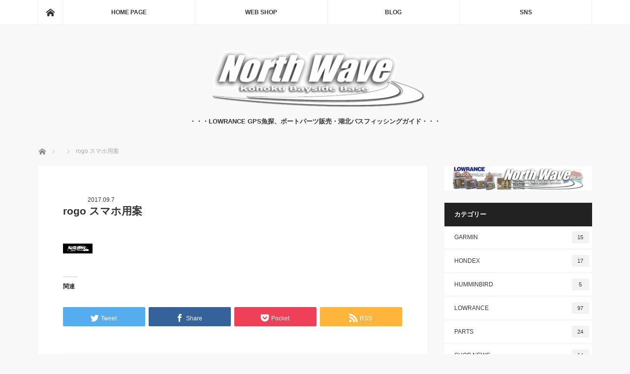

--- FILE ---
content_type: text/html; charset=UTF-8
request_url: https://north-wave.net/rogo-%E3%82%B9%E3%83%9E%E3%83%9B%E7%94%A8%E6%A1%88/
body_size: 77216
content:
<!DOCTYPE html>
<html class="pc" lang="ja">
<head prefix="og: http://ogp.me/ns# fb: http://ogp.me/ns/fb#">
<meta charset="UTF-8">
<!--[if IE]><meta http-equiv="X-UA-Compatible" content="IE=edge"><![endif]-->
<meta name="viewport" content="width=device-width">
<title>rogo スマホ用案 | North Wave -kohoku bayside base-</title>
<meta name="description" content="...">
<meta property="og:type" content="article" />
<meta property="og:url" content="https://north-wave.net/rogo-%E3%82%B9%E3%83%9E%E3%83%9B%E7%94%A8%E6%A1%88/">
<meta property="og:title" content="rogo スマホ用案" />
<meta property="og:description" content="..." />
<meta property="og:site_name" content="North Wave -kohoku bayside base-" />
<meta property="og:image" content='https://i2.wp.com/north-wave.net/wp/wp-content/uploads/2017/08/cropped-17155835_1359610147437891_6474296333123730052_n.jpg?fit=1200%2C583&amp;ssl=1'>
<meta property="og:image:secure_url" content="https://i2.wp.com/north-wave.net/wp/wp-content/uploads/2017/08/cropped-17155835_1359610147437891_6474296333123730052_n.jpg?fit=1200%2C583&amp;ssl=1" /> 
<meta property="og:image:width" content="1200" /> 
<meta property="og:image:height" content="583" />
<meta property="fb:admins" content="267056583359925" />
<meta name="twitter:card" content="summary" />
<meta name="twitter:site" content="@kohoku_k" />
<meta name="twitter:creator" content="@kohoku_k" />
<meta name="twitter:title" content="rogo スマホ用案" />
<meta name="twitter:description" content="..." />
<meta name="twitter:image:src" content='https://north-wave.net/wp/wp-content/uploads/2017/08/cropped-17155835_1359610147437891_6474296333123730052_n.jpg' />
<link rel="pingback" href="https://north-wave.net/wp/xmlrpc.php">
<link rel='dns-prefetch' href='//code.typesquare.com' />
<link rel='dns-prefetch' href='//s0.wp.com' />
<link rel='dns-prefetch' href='//secure.gravatar.com' />
<link rel='dns-prefetch' href='//maxcdn.bootstrapcdn.com' />
<link rel='dns-prefetch' href='//s.w.org' />
<link rel="alternate" type="application/rss+xml" title="North Wave -kohoku bayside base- &raquo; フィード" href="https://north-wave.net/feed/" />
<link rel="alternate" type="application/rss+xml" title="North Wave -kohoku bayside base- &raquo; コメントフィード" href="https://north-wave.net/comments/feed/" />
<link rel='stylesheet' id='style-css'  href='https://north-wave.net/wp/wp-content/themes/mag_tcd036/style.css?ver=2.2.2' type='text/css' media='screen' />
<link rel='stylesheet' id='sbi_styles-css'  href='https://north-wave.net/wp/wp-content/plugins/instagram-feed/css/sbi-styles.min.css?ver=6.2.6' type='text/css' media='all' />
<link rel='stylesheet' id='wp-block-library-css'  href='https://north-wave.net/wp/wp-includes/css/dist/block-library/style.min.css?ver=5.6.16' type='text/css' media='all' />
<link rel='stylesheet' id='ctf_styles-css'  href='https://north-wave.net/wp/wp-content/plugins/custom-twitter-feeds/css/ctf-styles.min.css?ver=2.2.1' type='text/css' media='all' />
<link rel='stylesheet' id='cff-css'  href='https://north-wave.net/wp/wp-content/plugins/custom-facebook-feed/assets/css/cff-style.min.css?ver=4.2' type='text/css' media='all' />
<link rel='stylesheet' id='sb-font-awesome-css'  href='https://maxcdn.bootstrapcdn.com/font-awesome/4.7.0/css/font-awesome.min.css?ver=5.6.16' type='text/css' media='all' />
<!-- Inline jetpack_facebook_likebox -->
<style id='jetpack_facebook_likebox-inline-css' type='text/css'>
.widget_facebook_likebox {
	overflow: hidden;
}

</style>
<link rel='stylesheet' id='jetpack_css-css'  href='https://north-wave.net/wp/wp-content/plugins/jetpack/css/jetpack.css?ver=7.2.5' type='text/css' media='all' />
<script type='text/javascript' src='https://north-wave.net/wp/wp-includes/js/jquery/jquery.min.js?ver=3.5.1' id='jquery-core-js'></script>
<script type='text/javascript' src='https://north-wave.net/wp/wp-includes/js/jquery/jquery-migrate.min.js?ver=3.3.2' id='jquery-migrate-js'></script>
<script type='text/javascript' id='jetpack_related-posts-js-extra'>
/* <![CDATA[ */
var related_posts_js_options = {"post_heading":"h4"};
/* ]]> */
</script>
<script type='text/javascript' src='https://north-wave.net/wp/wp-content/plugins/jetpack/_inc/build/related-posts/related-posts.min.js?ver=20190204' id='jetpack_related-posts-js'></script>
<script type='text/javascript' src='//code.typesquare.com/static/ZDbTe4IzCko%253D/ts106f.js?ver=1.0.3' id='typesquare_std-js'></script>
<link rel="https://api.w.org/" href="https://north-wave.net/wp-json/" /><link rel="alternate" type="application/json" href="https://north-wave.net/wp-json/wp/v2/media/231" /><link rel='shortlink' href='https://wp.me/a981zj-3J' />
<link rel="alternate" type="application/json+oembed" href="https://north-wave.net/wp-json/oembed/1.0/embed?url=https%3A%2F%2Fnorth-wave.net%2Frogo-%25e3%2582%25b9%25e3%2583%259e%25e3%2583%259b%25e7%2594%25a8%25e6%25a1%2588%2F" />
<link rel="alternate" type="text/xml+oembed" href="https://north-wave.net/wp-json/oembed/1.0/embed?url=https%3A%2F%2Fnorth-wave.net%2Frogo-%25e3%2582%25b9%25e3%2583%259e%25e3%2583%259b%25e7%2594%25a8%25e6%25a1%2588%2F&#038;format=xml" />

<link rel='dns-prefetch' href='//v0.wordpress.com'/>
<link rel='dns-prefetch' href='//i0.wp.com'/>
<link rel='dns-prefetch' href='//i1.wp.com'/>
<link rel='dns-prefetch' href='//i2.wp.com'/>
<link rel='dns-prefetch' href='//widgets.wp.com'/>
<link rel='dns-prefetch' href='//s0.wp.com'/>
<link rel='dns-prefetch' href='//0.gravatar.com'/>
<link rel='dns-prefetch' href='//1.gravatar.com'/>
<link rel='dns-prefetch' href='//2.gravatar.com'/>
<style type='text/css'>img#wpstats{display:none}</style>
<script src="https://north-wave.net/wp/wp-content/themes/mag_tcd036/js/jquery.easing.js?ver=2.2.2"></script>
<script src="https://north-wave.net/wp/wp-content/themes/mag_tcd036/js/jscript.js?ver=2.2.2"></script>
<script src="https://north-wave.net/wp/wp-content/themes/mag_tcd036/js/comment.js?ver=2.2.2"></script>
<script src="https://north-wave.net/wp/wp-content/themes/mag_tcd036/js/header_fix.js?ver=2.2.2"></script>

<link rel="stylesheet" media="screen and (max-width:770px)" href="https://north-wave.net/wp/wp-content/themes/mag_tcd036/responsive.css?ver=2.2.2">
<link rel="stylesheet" media="screen and (max-width:770px)" href="https://north-wave.net/wp/wp-content/themes/mag_tcd036/footer-bar.css?ver=2.2.2">

<link rel="stylesheet" href="https://north-wave.net/wp/wp-content/themes/mag_tcd036/japanese.css?ver=2.2.2">

<!--[if lt IE 9]>
<script src="https://north-wave.net/wp/wp-content/themes/mag_tcd036/js/html5.js?ver=2.2.2"></script>
<![endif]-->

<style type="text/css">



.side_headline, #copyright, .page_navi span.current, .archive_headline, #pickup_post .headline, #related_post .headline, #comment_headline, .post_list .category a, #footer_post_list .category a, .mobile .footer_headline, #page_title
 { background-color:#222222; }

a:hover, #comment_header ul li a:hover, .post_content a
 { color:#1575D4; }
.post_content .q_button { color:#fff; }
.pc #global_menu > ul > li a:hover, .pc #global_menu > ul > li.active > a, .pc #global_menu ul ul a, #return_top a:hover, .next_page_link a:hover, .page_navi a:hover, .collapse_category_list li a:hover .count,
  #wp-calendar td a:hover, #wp-calendar #prev a:hover, #wp-calendar #next a:hover, .widget_search #search-btn input:hover, .widget_search #searchsubmit:hover, .side_widget.google_search #searchsubmit:hover,
   #submit_comment:hover, #comment_header ul li a:hover, #comment_header ul li.comment_switch_active a, #comment_header #comment_closed p, #post_pagination a:hover, #post_pagination p, a.menu_button:hover
    { background-color:#1575D4; }

.pc #global_menu_wrap .home_menu:hover { background:#1575D4 url(https://north-wave.net/wp/wp-content/themes/mag_tcd036/img/header/home.png) no-repeat center; }
.pc #global_menu > ul > li a:hover, .pc #global_menu > ul > li.active > a { border-color:#1575D4; }

.mobile #global_menu li a:hover, .mobile #global_menu_wrap .home_menu:hover { background-color:#1575D4 !important; }

#comment_textarea textarea:focus, #guest_info input:focus, #comment_header ul li a:hover, #comment_header ul li.comment_switch_active a, #comment_header #comment_closed p
 { border-color:#1575D4; }

#comment_header ul li.comment_switch_active a:after, #comment_header #comment_closed p:after
 { border-color:#1575D4 transparent transparent transparent; }

.pc #global_menu ul ul a:hover
 { background-color:#0F3BA3; }

.user_sns li a:hover
 { background-color:#1575D4; border-color:#1575D4; }

.collapse_category_list li a:before
 { border-color: transparent transparent transparent #1575D4; }

#previous_next_post .prev_post:hover, #previous_next_post .next_post:hover
 { background-color:#1575D4 !important; }

#footer_post_list .title { color:#FFFFFF; background:rgba(0,0,0,0.4); }

#post_title { font-size:21px; }
.post_content { font-size:14px; }


</style>


<style type="text/css"></style>
<!-- Jetpack Open Graph Tags -->
<meta property="og:type" content="article" />
<meta property="og:title" content="rogo スマホ用案" />
<meta property="og:url" content="https://north-wave.net/rogo-%e3%82%b9%e3%83%9e%e3%83%9b%e7%94%a8%e6%a1%88/" />
<meta property="og:description" content="詳しくは投稿をご覧ください。" />
<meta property="article:published_time" content="2017-09-06T15:11:34+00:00" />
<meta property="article:modified_time" content="2017-09-06T15:11:34+00:00" />
<meta property="og:site_name" content="North Wave -kohoku bayside base-" />
<meta property="og:image" content="https://north-wave.net/wp/wp-content/uploads/2017/09/rogo-スマホ用案.jpg" />
<meta property="og:locale" content="ja_JP" />
<meta name="twitter:text:title" content="rogo スマホ用案" />
<meta name="twitter:image" content="https://i0.wp.com/north-wave.net/wp/wp-content/uploads/2017/08/cropped-404765_268836196515297_1347102604_n.png?fit=240%2C240&amp;ssl=1" />
<meta name="twitter:card" content="summary" />
<meta name="twitter:description" content="詳しくは投稿をご覧ください。" />

<!-- End Jetpack Open Graph Tags -->
<link rel="icon" href="https://i0.wp.com/north-wave.net/wp/wp-content/uploads/2017/08/cropped-404765_268836196515297_1347102604_n.png?fit=32%2C32&#038;ssl=1" sizes="32x32" />
<link rel="icon" href="https://i0.wp.com/north-wave.net/wp/wp-content/uploads/2017/08/cropped-404765_268836196515297_1347102604_n.png?fit=192%2C192&#038;ssl=1" sizes="192x192" />
<link rel="apple-touch-icon" href="https://i0.wp.com/north-wave.net/wp/wp-content/uploads/2017/08/cropped-404765_268836196515297_1347102604_n.png?fit=180%2C180&#038;ssl=1" />
<meta name="msapplication-TileImage" content="https://i0.wp.com/north-wave.net/wp/wp-content/uploads/2017/08/cropped-404765_268836196515297_1347102604_n.png?fit=270%2C270&#038;ssl=1" />
</head>
<body class="attachment attachment-template-default single single-attachment postid-231 attachmentid-231 attachment-jpeg">

 <!-- global menu -->
  <div id="global_menu_wrap">
  <div id="global_menu" class="clearfix">
   <a class="home_menu" href="https://north-wave.net/"><span>ホーム</span></a>
   <ul id="menu-mag%e3%83%98%e3%83%83%e3%83%80" class="menu"><li id="menu-item-234" class="menu-item menu-item-type-post_type menu-item-object-page menu-item-home menu-item-has-children menu-item-234"><a href="https://north-wave.net/">HOME PAGE</a>
<ul class="sub-menu">
	<li id="menu-item-1537" class="menu-item menu-item-type-custom menu-item-object-custom menu-item-home menu-item-1537"><a href="http://north-wave.net">WELCOME</a></li>
	<li id="menu-item-3050" class="menu-item menu-item-type-custom menu-item-object-custom menu-item-3050"><a href="http://gyotan.net/">魚探エレキマニュアル動画インデックス</a></li>
	<li id="menu-item-3082" class="menu-item menu-item-type-post_type menu-item-object-page menu-item-3082"><a href="https://north-wave.net/rentalservice/">Rental Service</a></li>
	<li id="menu-item-237" class="menu-item menu-item-type-post_type menu-item-object-page menu-item-has-children menu-item-237"><a href="https://north-wave.net/kohokuguide/">Guide Service</a>
	<ul class="sub-menu">
		<li id="menu-item-618" class="menu-item menu-item-type-custom menu-item-object-custom menu-item-618"><a href="http://north-wave.net/kohokuguide/#bass">湖北バスフィッシングガイド</a></li>
		<li id="menu-item-623" class="menu-item menu-item-type-custom menu-item-object-custom menu-item-623"><a href="http://north-wave.net/kohokuguide/#gps">LOWRANCEレクチャーガイド</a></li>
	</ul>
</li>
	<li id="menu-item-235" class="menu-item menu-item-type-post_type menu-item-object-page menu-item-235"><a href="https://north-wave.net/access/">アクセス</a></li>
	<li id="menu-item-252" class="menu-item menu-item-type-post_type menu-item-object-page menu-item-252"><a href="https://north-wave.net/%e3%81%8a%e5%95%8f%e3%81%84%e5%90%88%e3%82%8f%e3%81%9b/">お問い合わせ</a></li>
	<li id="menu-item-254" class="menu-item menu-item-type-custom menu-item-object-custom menu-item-254"><a href="http://www.north-wave.jp">旧ホームページ</a></li>
</ul>
</li>
<li id="menu-item-238" class="menu-item menu-item-type-custom menu-item-object-custom menu-item-238"><a href="http://lowrance.north-wave.jp/">WEB SHOP</a></li>
<li id="menu-item-239" class="menu-item menu-item-type-post_type menu-item-object-page current_page_parent menu-item-has-children menu-item-239"><a href="https://north-wave.net/blog/">BLOG</a>
<ul class="sub-menu">
	<li id="menu-item-432" class="menu-item menu-item-type-taxonomy menu-item-object-category menu-item-432"><a href="https://north-wave.net/category/shop-news/">SHOP NEWS</a></li>
	<li id="menu-item-240" class="menu-item menu-item-type-taxonomy menu-item-object-category menu-item-has-children menu-item-240"><a href="https://north-wave.net/category/lowrance/">LOWRANCE</a>
	<ul class="sub-menu">
		<li id="menu-item-2833" class="menu-item menu-item-type-taxonomy menu-item-object-category menu-item-2833"><a href="https://north-wave.net/category/lowrance/ghost/">GHOST</a></li>
		<li id="menu-item-241" class="menu-item menu-item-type-taxonomy menu-item-object-category menu-item-241"><a href="https://north-wave.net/category/lowrance/hds/">HDS</a></li>
		<li id="menu-item-242" class="menu-item menu-item-type-taxonomy menu-item-object-category menu-item-242"><a href="https://north-wave.net/category/lowrance/elite-ti/">Elite-Ti</a></li>
		<li id="menu-item-1533" class="menu-item menu-item-type-taxonomy menu-item-object-category menu-item-1533"><a href="https://north-wave.net/category/lowrance/hook2/">HOOK2</a></li>
	</ul>
</li>
	<li id="menu-item-1852" class="menu-item menu-item-type-taxonomy menu-item-object-category menu-item-1852"><a href="https://north-wave.net/category/garmin/">GARMIN</a></li>
	<li id="menu-item-1539" class="menu-item menu-item-type-taxonomy menu-item-object-category menu-item-1539"><a href="https://north-wave.net/category/hondex/">HONDEX</a></li>
	<li id="menu-item-2834" class="menu-item menu-item-type-taxonomy menu-item-object-category menu-item-has-children menu-item-2834"><a href="https://north-wave.net/category/boatparts/">PARTS</a>
	<ul class="sub-menu">
		<li id="menu-item-429" class="menu-item menu-item-type-taxonomy menu-item-object-category menu-item-429"><a href="https://north-wave.net/category/boatparts/minnkota/">MINNKOTA</a></li>
		<li id="menu-item-1534" class="menu-item menu-item-type-taxonomy menu-item-object-category menu-item-1534"><a href="https://north-wave.net/category/boatparts/motor-guide/">MOTOR GUIDE</a></li>
		<li id="menu-item-2835" class="menu-item menu-item-type-taxonomy menu-item-object-category menu-item-has-children menu-item-2835"><a href="https://north-wave.net/category/boatparts/battery/">BATTERY</a>
		<ul class="sub-menu">
			<li id="menu-item-2836" class="menu-item menu-item-type-taxonomy menu-item-object-category menu-item-2836"><a href="https://north-wave.net/category/boatparts/battery/lithib/">Lithi-B</a></li>
			<li id="menu-item-430" class="menu-item menu-item-type-taxonomy menu-item-object-category menu-item-430"><a href="https://north-wave.net/category/boatparts/battery/optima/">OPTIMA</a></li>
		</ul>
</li>
	</ul>
</li>
	<li id="menu-item-400" class="menu-item menu-item-type-taxonomy menu-item-object-category menu-item-400"><a href="https://north-wave.net/category/settings/boat-settings/">ボートセッティング例</a></li>
	<li id="menu-item-401" class="menu-item menu-item-type-taxonomy menu-item-object-category menu-item-401"><a href="https://north-wave.net/category/settings/rentalboat/">レンタルボート用加工例</a></li>
	<li id="menu-item-1541" class="menu-item menu-item-type-taxonomy menu-item-object-category menu-item-1541"><a href="https://north-wave.net/category/%e8%a3%bd%e5%93%81%e6%83%85%e5%a0%b1/">製品情報</a></li>
	<li id="menu-item-1532" class="menu-item menu-item-type-taxonomy menu-item-object-category menu-item-1532"><a href="https://north-wave.net/category/team-north-wave/">TEAM North Wave</a></li>
	<li id="menu-item-1535" class="menu-item menu-item-type-taxonomy menu-item-object-category menu-item-1535"><a href="https://north-wave.net/category/shop-news/kayak/">KAYAK</a></li>
</ul>
</li>
<li id="menu-item-248" class="menu-item menu-item-type-custom menu-item-object-custom menu-item-home menu-item-has-children menu-item-248"><a href="http://north-wave.net">SNS</a>
<ul class="sub-menu">
	<li id="menu-item-428" class="menu-item menu-item-type-custom menu-item-object-custom menu-item-428"><a href="https://northwave.hatenablog.com/">旧ブログ(~2016)</a></li>
	<li id="menu-item-245" class="menu-item menu-item-type-custom menu-item-object-custom menu-item-245"><a href="https://ameblo.jp/teamnorthwave/">Amebaブログ</a></li>
	<li id="menu-item-249" class="menu-item menu-item-type-custom menu-item-object-custom menu-item-249"><a href="https://www.instagram.com/y.kitakata_northwave/">Instagram</a></li>
	<li id="menu-item-244" class="menu-item menu-item-type-custom menu-item-object-custom menu-item-244"><a href="https://www.facebook.com/northwave.kohoku/">Facebookページ</a></li>
	<li id="menu-item-250" class="menu-item menu-item-type-custom menu-item-object-custom menu-item-250"><a href="https://twitter.com/kohoku_k">Twitter</a></li>
</ul>
</li>
</ul>  </div>
 </div>
 
 <div id="header">

  <!-- logo -->
  <div id='logo_image'>
<h1 id="logo"><a href=" https://north-wave.net/" title="North Wave -kohoku bayside base-" data-label="North Wave -kohoku bayside base-"><img src="http://north-wave.net/wp/wp-content/uploads/tcd-w/logo-resized.png?1768656879" alt="North Wave -kohoku bayside base-" title="North Wave -kohoku bayside base-" /></a></h1>
</div>

    <h2 id="site_description">・・・LOWRANCE GPS魚探、ボートパーツ販売・湖北バスフィッシングガイド・・・</h2>
  
    <a href="#" class="menu_button"><span>menu</span></a>
  
 </div><!-- END #header -->

 <div id="main_contents" class="clearfix">

  <!-- bread crumb -->
    
<ul id="bread_crumb" class="clearfix">
 <li itemscope="itemscope" itemtype="http://data-vocabulary.org/Breadcrumb" class="home"><a itemprop="url" href="https://north-wave.net/"><span itemprop="title">ホーム</span></a></li>

 <li itemscope="itemscope" itemtype="http://data-vocabulary.org/Breadcrumb">
    </li>
 <li class="last">rogo スマホ用案</li>

</ul>
  
<div id="main_col">

 
 <div id="article">

  
  <div id="post_meta_top" class="clearfix no_image">
      <p class="date"><time class="entry-date updated" datetime="2017-09-07T00:11:34+09:00">2017.09.7</time></p>  </div>

  <h2 id="post_title">rogo スマホ用案</h2>

  <div class="post_content clearfix">
   <p class="attachment"><a href='https://i1.wp.com/north-wave.net/wp/wp-content/uploads/2017/09/rogo-スマホ用案.jpg?ssl=1'><img width="60" height="20" src="https://i1.wp.com/north-wave.net/wp/wp-content/uploads/2017/09/rogo-スマホ用案.jpg?fit=60%2C20&amp;ssl=1" class="attachment-medium size-medium" alt="" loading="lazy" data-attachment-id="231" data-permalink="https://north-wave.net/rogo-%e3%82%b9%e3%83%9e%e3%83%9b%e7%94%a8%e6%a1%88/" data-orig-file="https://i1.wp.com/north-wave.net/wp/wp-content/uploads/2017/09/rogo-スマホ用案.jpg?fit=60%2C20&amp;ssl=1" data-orig-size="60,20" data-comments-opened="0" data-image-meta="{&quot;aperture&quot;:&quot;0&quot;,&quot;credit&quot;:&quot;&quot;,&quot;camera&quot;:&quot;&quot;,&quot;caption&quot;:&quot;&quot;,&quot;created_timestamp&quot;:&quot;0&quot;,&quot;copyright&quot;:&quot;&quot;,&quot;focal_length&quot;:&quot;0&quot;,&quot;iso&quot;:&quot;0&quot;,&quot;shutter_speed&quot;:&quot;0&quot;,&quot;title&quot;:&quot;&quot;,&quot;orientation&quot;:&quot;0&quot;}" data-image-title="rogo スマホ用案" data-image-description="" data-medium-file="https://i1.wp.com/north-wave.net/wp/wp-content/uploads/2017/09/rogo-スマホ用案.jpg?fit=60%2C20&amp;ssl=1" data-large-file="https://i1.wp.com/north-wave.net/wp/wp-content/uploads/2017/09/rogo-スマホ用案.jpg?fit=60%2C20&amp;ssl=1" /></a></p>

<div id='jp-relatedposts' class='jp-relatedposts' >
	<h3 class="jp-relatedposts-headline"><em>関連</em></h3>
</div>     </div>

    <div id="single_share" class="clearfix">
   
<!--Type1-->

<!--Type2-->

<!--Type3-->

<div id="share_btm1">

 

<div class="sns">
<ul class="type3 clearfix">
<!--Twitterボタン-->
<li class="twitter">
<a href="http://twitter.com/share?text=rogo+%E3%82%B9%E3%83%9E%E3%83%9B%E7%94%A8%E6%A1%88&url=https%3A%2F%2Fnorth-wave.net%2Frogo-%25e3%2582%25b9%25e3%2583%259e%25e3%2583%259b%25e7%2594%25a8%25e6%25a1%2588%2F&via=kohoku_k&tw_p=tweetbutton&related=kohoku_k" onclick="javascript:window.open(this.href, '', 'menubar=no,toolbar=no,resizable=yes,scrollbars=yes,height=400,width=600');return false;"><i class="icon-twitter"></i><span class="ttl">Tweet</span><span class="share-count"></span></a></li>

<!--Facebookボタン-->
<li class="facebook">
<a href="//www.facebook.com/sharer/sharer.php?u=https://north-wave.net/rogo-%e3%82%b9%e3%83%9e%e3%83%9b%e7%94%a8%e6%a1%88/&amp;t=rogo+%E3%82%B9%E3%83%9E%E3%83%9B%E7%94%A8%E6%A1%88" class="facebook-btn-icon-link" target="blank" rel="nofollow"><i class="icon-facebook"></i><span class="ttl">Share</span><span class="share-count"></span></a></li>



<!--Pocketボタン-->
<li class="pocket">
<a href="http://getpocket.com/edit?url=https%3A%2F%2Fnorth-wave.net%2Frogo-%25e3%2582%25b9%25e3%2583%259e%25e3%2583%259b%25e7%2594%25a8%25e6%25a1%2588%2F&title=rogo+%E3%82%B9%E3%83%9E%E3%83%9B%E7%94%A8%E6%A1%88" target="blank"><i class="icon-pocket"></i><span class="ttl">Pocket</span><span class="share-count"></span></a></li>

<!--RSSボタン-->
<li class="rss">
<a href="https://north-wave.net/feed/" target="blank"><i class="icon-rss"></i><span class="ttl">RSS</span></a></li>



</ul>
</div>

</div>


<!--Type4-->

<!--Type5-->
  </div>
  
    <ul id="post_meta_bottom" class="clearfix">
      <li class="post_category"></li>        </ul>
  
    <div id="previous_next_post" class="clearfix">
     </div>
  
 </div><!-- END #article -->

 <!-- banner1 -->
  <div id="single_banner_area" class="clearfix">
     <div class="single_banner single_banner_left">
    <a href="http://lowrance.north-wave.jp/?ca=7" target="_blank"><img src="https://i0.wp.com/north-wave.net/wp/wp-content/uploads/2018/10/HDSliveBANNER.jpg?fit=800%2C300&ssl=1" alt="" title="" /></a>
   </div>
       <div class="single_banner single_banner_right">
    <a href="https://line.me/R/ti/p/%40kpa8603w" target="_blank"><img src="https://i2.wp.com/north-wave.net/wp/wp-content/uploads/2017/11/NWライン友だちバナー.jpg?fit=265%2C86&ssl=1" alt="" title="" /></a>
   </div>
   </div><!-- END #single_banner_area -->
 
 
  <div id="pickup_post">
  <h3 class="headline">ピックアップ記事</h3>
  <ol id="pickup_post_list" class="clearfix">
      <li>
    <a class="title" href="https://north-wave.net/2019/10/13/lowrance_livesight00/">リアルタイムソナー『LiveSight』リリース</a>
   </li>
      <li>
    <a class="title" href="https://north-wave.net/2018/08/28/genesislive2/">浚渫エリアで等深線作成『GENESIS LIVE』インプレその2</a>
   </li>
      <li>
    <a class="title" href="https://north-wave.net/2018/10/02/new_hds-live/">【NEW】HDS LIVE</a>
   </li>
      <li>
    <a class="title" href="https://north-wave.net/2017/09/15/%e3%82%a6%e3%83%ab%e3%83%88%e3%83%ac%e3%83%83%e3%82%af%e3%82%b9%ef%bc%86%e3%82%aa%e3%83%97%e3%83%86%e3%82%a3%e3%83%9e%e3%83%ac%e3%83%b3%e3%82%b8%e3%83%a3%e3%83%bcz521c%e9%95%b7%e8%b0%b7%e5%b7%9d/">ウルトレックス＆オプティマ@レンジャーZ521C長谷川艇</a>
   </li>
      <li>
    <a class="title" href="https://north-wave.net/2019/12/01/gps2019-2020/">GPS魚探をご検討の方へ2019-2020</a>
   </li>
     </ol>
 </div>
 
  
 
 <!-- banner2 -->
  <div id="single_banner_area_bottom" class="clearfix">
     <div class="single_banner single_banner_left">
    <a href="http://lowrance.north-wave.jp/?ca=37" target="_blank"><img src="https://i0.wp.com/north-wave.net/wp/wp-content/uploads/2018/10/ELITEti2BANNER.jpg?fit=800%2C300&ssl=1" alt="" title="" /></a>
   </div>
       <div class="single_banner single_banner_right">
    <a href="http://lowrance.north-wave.jp/?ca=51" target="_blank"><img src="https://i0.wp.com/north-wave.net/wp/wp-content/uploads/2018/04/HOOK2バナー.jpg?fit=800%2C300&ssl=1" alt="" title="" /></a>
   </div>
   </div><!-- END #single_banner_area_bottom -->
 
</div><!-- END #main_col -->


  <div id="side_col">
  <div class="side_widget clearfix ml_fixed_ad_widget" id="ml_fixed_ad_widget-3">
<a href="http://lowrance.north-wave.jp/" target="_blank"><img src="https://i1.wp.com/north-wave.net/wp/wp-content/uploads/2017/09/netshoplogow.jpg?fit=900%2C150&ssl=1" alt="" /></a>
</div>
<div class="side_widget clearfix tcdw_category_list_widget" id="tcdw_category_list_widget-6">
<h3 class="side_headline">カテゴリー</h3><ul class="collapse_category_list">
 	<li class="cat-item cat-item-104"><a href="https://north-wave.net/category/garmin/">GARMIN<span class="count">15</span></a>
</li>
	<li class="cat-item cat-item-6"><a href="https://north-wave.net/category/hondex/">HONDEX<span class="count">17</span></a>
</li>
	<li class="cat-item cat-item-95"><a href="https://north-wave.net/category/humminbird/">HUMMINBIRD<span class="count">5</span></a>
</li>
	<li class="cat-item cat-item-5"><a href="https://north-wave.net/category/lowrance/">LOWRANCE<span class="count">97</span></a>
<ul class='children'>
	<li class="cat-item cat-item-8"><a href="https://north-wave.net/category/lowrance/elite-ti/">Elite-Ti<span class="count">30</span></a>
</li>
	<li class="cat-item cat-item-119"><a href="https://north-wave.net/category/lowrance/ghost/">GHOST<span class="count">1</span></a>
</li>
	<li class="cat-item cat-item-9"><a href="https://north-wave.net/category/lowrance/hds/">HDS<span class="count">67</span></a>
</li>
	<li class="cat-item cat-item-90"><a href="https://north-wave.net/category/lowrance/hook2/">HOOK2<span class="count">3</span></a>
</li>
</ul>
</li>
	<li class="cat-item cat-item-19"><a href="https://north-wave.net/category/boatparts/">PARTS<span class="count">24</span></a>
<ul class='children'>
	<li class="cat-item cat-item-117"><a href="https://north-wave.net/category/boatparts/battery/">BATTERY<span class="count">14</span></a>
	<ul class='children'>
	<li class="cat-item cat-item-118"><a href="https://north-wave.net/category/boatparts/battery/lithib/">Lithi-B<span class="count">1</span></a>
</li>
	<li class="cat-item cat-item-51"><a href="https://north-wave.net/category/boatparts/battery/optima/">OPTIMA<span class="count">13</span></a>
</li>
	</ul>
</li>
	<li class="cat-item cat-item-20"><a href="https://north-wave.net/category/boatparts/minnkota/">MINNKOTA<span class="count">12</span></a>
</li>
	<li class="cat-item cat-item-21"><a href="https://north-wave.net/category/boatparts/motor-guide/">MOTOR GUIDE<span class="count">2</span></a>
</li>
</ul>
</li>
	<li class="cat-item cat-item-39"><a href="https://north-wave.net/category/shop-news/">SHOP NEWS<span class="count">14</span></a>
<ul class='children'>
	<li class="cat-item cat-item-92"><a href="https://north-wave.net/category/shop-news/kayak/">KAYAK<span class="count">3</span></a>
</li>
</ul>
</li>
	<li class="cat-item cat-item-59"><a href="https://north-wave.net/category/team-north-wave/">TEAM North Wave<span class="count">22</span></a>
</li>
	<li class="cat-item cat-item-96"><a href="https://north-wave.net/category/settings/">施工例<span class="count">76</span></a>
<ul class='children'>
	<li class="cat-item cat-item-22"><a href="https://north-wave.net/category/settings/boat-settings/">BOAT SETTINGS<span class="count">62</span></a>
</li>
	<li class="cat-item cat-item-25"><a href="https://north-wave.net/category/settings/rentalboat/">RENTALBOAT SETTINGS<span class="count">16</span></a>
</li>
</ul>
</li>
	<li class="cat-item cat-item-74"><a href="https://north-wave.net/category/%e8%a3%bd%e5%93%81%e6%83%85%e5%a0%b1/">製品情報<span class="count">33</span></a>
</li>
</ul>
</div>
<div class="side_widget clearfix styled_post_list1_widget" id="styled_post_list1_widget-7">
<h3 class="side_headline">最近の記事</h3><ol class="styled_post_list1">
 <li class="clearfix">
   <a class="image" href="https://north-wave.net/2022/12/02/activetarget2/"><img width="200" height="200" src="https://i2.wp.com/north-wave.net/wp/wp-content/uploads/2022/11/hdsproAT.jpg?resize=200%2C200&amp;ssl=1" class="attachment-size1 size-size1 wp-post-image" alt="" loading="lazy" srcset="https://i2.wp.com/north-wave.net/wp/wp-content/uploads/2022/11/hdsproAT.jpg?resize=150%2C150&amp;ssl=1 150w, https://i2.wp.com/north-wave.net/wp/wp-content/uploads/2022/11/hdsproAT.jpg?resize=200%2C200&amp;ssl=1 200w, https://i2.wp.com/north-wave.net/wp/wp-content/uploads/2022/11/hdsproAT.jpg?resize=120%2C120&amp;ssl=1 120w, https://i2.wp.com/north-wave.net/wp/wp-content/uploads/2022/11/hdsproAT.jpg?zoom=2&amp;resize=200%2C200 400w, https://i2.wp.com/north-wave.net/wp/wp-content/uploads/2022/11/hdsproAT.jpg?zoom=3&amp;resize=200%2C200 600w" sizes="(max-width: 200px) 100vw, 200px" data-attachment-id="2997" data-permalink="https://north-wave.net/2022/12/02/hds-pro/hdsproat/" data-orig-file="https://i2.wp.com/north-wave.net/wp/wp-content/uploads/2022/11/hdsproAT.jpg?fit=960%2C640&amp;ssl=1" data-orig-size="960,640" data-comments-opened="0" data-image-meta="{&quot;aperture&quot;:&quot;0&quot;,&quot;credit&quot;:&quot;&quot;,&quot;camera&quot;:&quot;&quot;,&quot;caption&quot;:&quot;&quot;,&quot;created_timestamp&quot;:&quot;0&quot;,&quot;copyright&quot;:&quot;&quot;,&quot;focal_length&quot;:&quot;0&quot;,&quot;iso&quot;:&quot;0&quot;,&quot;shutter_speed&quot;:&quot;0&quot;,&quot;title&quot;:&quot;&quot;,&quot;orientation&quot;:&quot;0&quot;}" data-image-title="hdsproAT" data-image-description="" data-medium-file="https://i2.wp.com/north-wave.net/wp/wp-content/uploads/2022/11/hdsproAT.jpg?fit=300%2C200&amp;ssl=1" data-large-file="https://i2.wp.com/north-wave.net/wp/wp-content/uploads/2022/11/hdsproAT.jpg?fit=644%2C429&amp;ssl=1" /></a>   <div class="info">
    <p class="date">2022.12.2</p>    <a class="title" href="https://north-wave.net/2022/12/02/activetarget2/">【NEW】ActiveTarget2</a>
    <p class="excerpt"><a href="https://north-wave.net/2022/12/02/activetarget2/">2023LOWRANCEニューアイテム『ActiveTarget2』LOWR…</a></p>   </div>
 </li>
 <li class="clearfix">
   <a class="image" href="https://north-wave.net/2022/12/02/hds-pro/"><img width="200" height="200" src="https://i0.wp.com/north-wave.net/wp/wp-content/uploads/2022/11/hdsproNEWMODEL.jpg?resize=200%2C200&amp;ssl=1" class="attachment-size1 size-size1 wp-post-image" alt="" loading="lazy" srcset="https://i0.wp.com/north-wave.net/wp/wp-content/uploads/2022/11/hdsproNEWMODEL.jpg?resize=150%2C150&amp;ssl=1 150w, https://i0.wp.com/north-wave.net/wp/wp-content/uploads/2022/11/hdsproNEWMODEL.jpg?resize=200%2C200&amp;ssl=1 200w, https://i0.wp.com/north-wave.net/wp/wp-content/uploads/2022/11/hdsproNEWMODEL.jpg?resize=120%2C120&amp;ssl=1 120w, https://i0.wp.com/north-wave.net/wp/wp-content/uploads/2022/11/hdsproNEWMODEL.jpg?zoom=2&amp;resize=200%2C200 400w, https://i0.wp.com/north-wave.net/wp/wp-content/uploads/2022/11/hdsproNEWMODEL.jpg?zoom=3&amp;resize=200%2C200 600w" sizes="(max-width: 200px) 100vw, 200px" data-attachment-id="2989" data-permalink="https://north-wave.net/2022/12/02/hds-pro/hdspronewmodel/" data-orig-file="https://i0.wp.com/north-wave.net/wp/wp-content/uploads/2022/11/hdsproNEWMODEL.jpg?fit=960%2C640&amp;ssl=1" data-orig-size="960,640" data-comments-opened="0" data-image-meta="{&quot;aperture&quot;:&quot;0&quot;,&quot;credit&quot;:&quot;&quot;,&quot;camera&quot;:&quot;&quot;,&quot;caption&quot;:&quot;&quot;,&quot;created_timestamp&quot;:&quot;0&quot;,&quot;copyright&quot;:&quot;&quot;,&quot;focal_length&quot;:&quot;0&quot;,&quot;iso&quot;:&quot;0&quot;,&quot;shutter_speed&quot;:&quot;0&quot;,&quot;title&quot;:&quot;&quot;,&quot;orientation&quot;:&quot;0&quot;}" data-image-title="hdsproNEWMODEL" data-image-description="" data-medium-file="https://i0.wp.com/north-wave.net/wp/wp-content/uploads/2022/11/hdsproNEWMODEL.jpg?fit=300%2C200&amp;ssl=1" data-large-file="https://i0.wp.com/north-wave.net/wp/wp-content/uploads/2022/11/hdsproNEWMODEL.jpg?fit=644%2C429&amp;ssl=1" /></a>   <div class="info">
    <p class="date">2022.12.2</p>    <a class="title" href="https://north-wave.net/2022/12/02/hds-pro/">【NEW】HDS PRO</a>
    <p class="excerpt"><a href="https://north-wave.net/2022/12/02/hds-pro/">2023LOWRANCEニューアイテム『HDS PRO』2022年12月1日…</a></p>   </div>
 </li>
 <li class="clearfix">
   <a class="image" href="https://north-wave.net/2020/12/05/2021newitem/"><img width="200" height="200" src="https://i2.wp.com/north-wave.net/wp/wp-content/uploads/2020/12/2021NEWITEM.jpg?resize=200%2C200&amp;ssl=1" class="attachment-size1 size-size1 wp-post-image" alt="" loading="lazy" srcset="https://i2.wp.com/north-wave.net/wp/wp-content/uploads/2020/12/2021NEWITEM.jpg?resize=150%2C150&amp;ssl=1 150w, https://i2.wp.com/north-wave.net/wp/wp-content/uploads/2020/12/2021NEWITEM.jpg?resize=200%2C200&amp;ssl=1 200w, https://i2.wp.com/north-wave.net/wp/wp-content/uploads/2020/12/2021NEWITEM.jpg?resize=120%2C120&amp;ssl=1 120w, https://i2.wp.com/north-wave.net/wp/wp-content/uploads/2020/12/2021NEWITEM.jpg?zoom=2&amp;resize=200%2C200 400w, https://i2.wp.com/north-wave.net/wp/wp-content/uploads/2020/12/2021NEWITEM.jpg?zoom=3&amp;resize=200%2C200 600w" sizes="(max-width: 200px) 100vw, 200px" data-attachment-id="2956" data-permalink="https://north-wave.net/2020/12/05/2021newitem/2021newitem/" data-orig-file="https://i2.wp.com/north-wave.net/wp/wp-content/uploads/2020/12/2021NEWITEM.jpg?fit=1200%2C656&amp;ssl=1" data-orig-size="1200,656" data-comments-opened="0" data-image-meta="{&quot;aperture&quot;:&quot;0&quot;,&quot;credit&quot;:&quot;&quot;,&quot;camera&quot;:&quot;&quot;,&quot;caption&quot;:&quot;&quot;,&quot;created_timestamp&quot;:&quot;0&quot;,&quot;copyright&quot;:&quot;&quot;,&quot;focal_length&quot;:&quot;0&quot;,&quot;iso&quot;:&quot;0&quot;,&quot;shutter_speed&quot;:&quot;0&quot;,&quot;title&quot;:&quot;&quot;,&quot;orientation&quot;:&quot;0&quot;}" data-image-title="2021NEWITEM" data-image-description="" data-medium-file="https://i2.wp.com/north-wave.net/wp/wp-content/uploads/2020/12/2021NEWITEM.jpg?fit=300%2C164&amp;ssl=1" data-large-file="https://i2.wp.com/north-wave.net/wp/wp-content/uploads/2020/12/2021NEWITEM.jpg?fit=644%2C352&amp;ssl=1" /></a>   <div class="info">
    <p class="date">2020.12.5</p>    <a class="title" href="https://north-wave.net/2020/12/05/2021newitem/">『ActiveTarget』&#038;『Elit…</a>
    <p class="excerpt"><a href="https://north-wave.net/2020/12/05/2021newitem/">2021LOWRANCEニューアイテム発表ActiveTargetLOW…</a></p>   </div>
 </li>
 <li class="clearfix">
   <a class="image" href="https://north-wave.net/2020/10/17/10th_anniversarysale/"><img width="200" height="200" src="https://i2.wp.com/north-wave.net/wp/wp-content/uploads/2020/10/10周年バナー.jpg?resize=200%2C200&amp;ssl=1" class="attachment-size1 size-size1 wp-post-image" alt="" loading="lazy" srcset="https://i2.wp.com/north-wave.net/wp/wp-content/uploads/2020/10/10周年バナー.jpg?resize=150%2C150&amp;ssl=1 150w, https://i2.wp.com/north-wave.net/wp/wp-content/uploads/2020/10/10周年バナー.jpg?resize=200%2C200&amp;ssl=1 200w, https://i2.wp.com/north-wave.net/wp/wp-content/uploads/2020/10/10周年バナー.jpg?resize=120%2C120&amp;ssl=1 120w, https://i2.wp.com/north-wave.net/wp/wp-content/uploads/2020/10/10周年バナー.jpg?zoom=2&amp;resize=200%2C200 400w, https://i2.wp.com/north-wave.net/wp/wp-content/uploads/2020/10/10周年バナー.jpg?zoom=3&amp;resize=200%2C200 600w" sizes="(max-width: 200px) 100vw, 200px" data-attachment-id="2937" data-permalink="https://north-wave.net/2020/10/17/10th_anniversarysale/10%e5%91%a8%e5%b9%b4%e3%83%90%e3%83%8a%e3%83%bc/" data-orig-file="https://i2.wp.com/north-wave.net/wp/wp-content/uploads/2020/10/10周年バナー.jpg?fit=765%2C480&amp;ssl=1" data-orig-size="765,480" data-comments-opened="0" data-image-meta="{&quot;aperture&quot;:&quot;0&quot;,&quot;credit&quot;:&quot;&quot;,&quot;camera&quot;:&quot;&quot;,&quot;caption&quot;:&quot;&quot;,&quot;created_timestamp&quot;:&quot;0&quot;,&quot;copyright&quot;:&quot;&quot;,&quot;focal_length&quot;:&quot;0&quot;,&quot;iso&quot;:&quot;0&quot;,&quot;shutter_speed&quot;:&quot;0&quot;,&quot;title&quot;:&quot;&quot;,&quot;orientation&quot;:&quot;0&quot;}" data-image-title="10周年バナー" data-image-description="" data-medium-file="https://i2.wp.com/north-wave.net/wp/wp-content/uploads/2020/10/10周年バナー.jpg?fit=300%2C188&amp;ssl=1" data-large-file="https://i2.wp.com/north-wave.net/wp/wp-content/uploads/2020/10/10周年バナー.jpg?fit=644%2C404&amp;ssl=1" /></a>   <div class="info">
    <p class="date">2020.10.17</p>    <a class="title" href="https://north-wave.net/2020/10/17/10th_anniversarysale/">10周年記念セール対象商品と特典について</a>
    <p class="excerpt"><a href="https://north-wave.net/2020/10/17/10th_anniversarysale/">おかげさまで10周年すでにSNS等でお知らせしています通り、2020年、No…</a></p>   </div>
 </li>
 <li class="clearfix">
   <a class="image" href="https://north-wave.net/2020/01/23/ghost_settings1/"><img width="200" height="200" src="https://i1.wp.com/north-wave.net/wp/wp-content/uploads/2020/01/GhostSetting.jpg?resize=200%2C200&amp;ssl=1" class="attachment-size1 size-size1 wp-post-image" alt="" loading="lazy" srcset="https://i1.wp.com/north-wave.net/wp/wp-content/uploads/2020/01/GhostSetting.jpg?resize=150%2C150&amp;ssl=1 150w, https://i1.wp.com/north-wave.net/wp/wp-content/uploads/2020/01/GhostSetting.jpg?resize=200%2C200&amp;ssl=1 200w, https://i1.wp.com/north-wave.net/wp/wp-content/uploads/2020/01/GhostSetting.jpg?resize=120%2C120&amp;ssl=1 120w, https://i1.wp.com/north-wave.net/wp/wp-content/uploads/2020/01/GhostSetting.jpg?zoom=2&amp;resize=200%2C200 400w, https://i1.wp.com/north-wave.net/wp/wp-content/uploads/2020/01/GhostSetting.jpg?zoom=3&amp;resize=200%2C200 600w" sizes="(max-width: 200px) 100vw, 200px" data-attachment-id="2876" data-permalink="https://north-wave.net/?attachment_id=2876" data-orig-file="https://i1.wp.com/north-wave.net/wp/wp-content/uploads/2020/01/GhostSetting.jpg?fit=1200%2C900&amp;ssl=1" data-orig-size="1200,900" data-comments-opened="0" data-image-meta="{&quot;aperture&quot;:&quot;0&quot;,&quot;credit&quot;:&quot;&quot;,&quot;camera&quot;:&quot;&quot;,&quot;caption&quot;:&quot;&quot;,&quot;created_timestamp&quot;:&quot;0&quot;,&quot;copyright&quot;:&quot;&quot;,&quot;focal_length&quot;:&quot;0&quot;,&quot;iso&quot;:&quot;0&quot;,&quot;shutter_speed&quot;:&quot;0&quot;,&quot;title&quot;:&quot;&quot;,&quot;orientation&quot;:&quot;0&quot;}" data-image-title="GhostSetting" data-image-description="" data-medium-file="https://i1.wp.com/north-wave.net/wp/wp-content/uploads/2020/01/GhostSetting.jpg?fit=300%2C225&amp;ssl=1" data-large-file="https://i1.wp.com/north-wave.net/wp/wp-content/uploads/2020/01/GhostSetting.jpg?fit=644%2C483&amp;ssl=1" /></a>   <div class="info">
    <p class="date">2020.01.23</p>    <a class="title" href="https://north-wave.net/2020/01/23/ghost_settings1/">LOWRANCE『GHOST』セッティング例</a>
    <p class="excerpt"><a href="https://north-wave.net/2020/01/23/ghost_settings1/">New Trolling Motor『GHOST』LOWRANCEの新製品、…</a></p>   </div>
 </li>
</ol>
</div>
<div class="side_widget clearfix widget_archive" id="archives-5">
<h3 class="side_headline">アーカイブ</h3>
			<ul>
					<li><a href='https://north-wave.net/2022/12/'>2022年12月</a></li>
	<li><a href='https://north-wave.net/2020/12/'>2020年12月</a></li>
	<li><a href='https://north-wave.net/2020/10/'>2020年10月</a></li>
	<li><a href='https://north-wave.net/2020/01/'>2020年1月</a></li>
	<li><a href='https://north-wave.net/2019/12/'>2019年12月</a></li>
	<li><a href='https://north-wave.net/2019/11/'>2019年11月</a></li>
	<li><a href='https://north-wave.net/2019/10/'>2019年10月</a></li>
	<li><a href='https://north-wave.net/2019/08/'>2019年8月</a></li>
	<li><a href='https://north-wave.net/2019/07/'>2019年7月</a></li>
	<li><a href='https://north-wave.net/2019/06/'>2019年6月</a></li>
	<li><a href='https://north-wave.net/2019/05/'>2019年5月</a></li>
	<li><a href='https://north-wave.net/2019/04/'>2019年4月</a></li>
	<li><a href='https://north-wave.net/2019/03/'>2019年3月</a></li>
	<li><a href='https://north-wave.net/2019/02/'>2019年2月</a></li>
	<li><a href='https://north-wave.net/2019/01/'>2019年1月</a></li>
	<li><a href='https://north-wave.net/2018/12/'>2018年12月</a></li>
	<li><a href='https://north-wave.net/2018/11/'>2018年11月</a></li>
	<li><a href='https://north-wave.net/2018/10/'>2018年10月</a></li>
	<li><a href='https://north-wave.net/2018/09/'>2018年9月</a></li>
	<li><a href='https://north-wave.net/2018/08/'>2018年8月</a></li>
	<li><a href='https://north-wave.net/2018/07/'>2018年7月</a></li>
	<li><a href='https://north-wave.net/2018/06/'>2018年6月</a></li>
	<li><a href='https://north-wave.net/2018/05/'>2018年5月</a></li>
	<li><a href='https://north-wave.net/2018/04/'>2018年4月</a></li>
	<li><a href='https://north-wave.net/2018/03/'>2018年3月</a></li>
	<li><a href='https://north-wave.net/2018/02/'>2018年2月</a></li>
	<li><a href='https://north-wave.net/2018/01/'>2018年1月</a></li>
	<li><a href='https://north-wave.net/2017/12/'>2017年12月</a></li>
	<li><a href='https://north-wave.net/2017/11/'>2017年11月</a></li>
	<li><a href='https://north-wave.net/2017/10/'>2017年10月</a></li>
	<li><a href='https://north-wave.net/2017/09/'>2017年9月</a></li>
	<li><a href='https://north-wave.net/2017/08/'>2017年8月</a></li>
	<li><a href='https://north-wave.net/2017/07/'>2017年7月</a></li>
	<li><a href='https://north-wave.net/2017/06/'>2017年6月</a></li>
	<li><a href='https://north-wave.net/2017/05/'>2017年5月</a></li>
	<li><a href='https://north-wave.net/2017/04/'>2017年4月</a></li>
	<li><a href='https://north-wave.net/2017/03/'>2017年3月</a></li>
	<li><a href='https://north-wave.net/2017/02/'>2017年2月</a></li>
	<li><a href='https://north-wave.net/2017/01/'>2017年1月</a></li>
			</ul>

			</div>
<div class="side_widget clearfix widget_blog_subscription jetpack_subscription_widget" id="blog_subscription-4">
<h3 class="side_headline">ブログをメールで購読</h3>
            <form action="#" method="post" accept-charset="utf-8" id="subscribe-blog-blog_subscription-4">
				                    <div id="subscribe-text"><p>メールアドレスを記入して購読すれば、更新をメールで受信できます。</p>
</div>                    <p id="subscribe-email">
                        <label id="jetpack-subscribe-label"
                               class="screen-reader-text"
                               for="subscribe-field-blog_subscription-4">
							メールアドレス                        </label>
                        <input type="email" name="email" required="required" class="required"
                               value=""
                               id="subscribe-field-blog_subscription-4"
                               placeholder="メールアドレス"/>
                    </p>

                    <p id="subscribe-submit">
                        <input type="hidden" name="action" value="subscribe"/>
                        <input type="hidden" name="source" value="https://north-wave.net/rogo-%E3%82%B9%E3%83%9E%E3%83%9B%E7%94%A8%E6%A1%88/"/>
                        <input type="hidden" name="sub-type" value="widget"/>
                        <input type="hidden" name="redirect_fragment" value="blog_subscription-4"/>
						                        <button type="submit"
	                        		                    	                        name="jetpack_subscriptions_widget"
	                    >
	                        購読                        </button>
                    </p>
				            </form>
		
</div>
 </div>
 


  </div><!-- END #main_contents -->

  <ol id="footer_post_list" class="clearfix">
    <li class="num1">
   <a class="image" href="https://north-wave.net/2017/12/12/opthima_lake_x/"><img width="500" height="300" src="https://i2.wp.com/north-wave.net/wp/wp-content/uploads/2017/12/img_4502.jpg?resize=500%2C300&amp;ssl=1" class="attachment-size2 size-size2 wp-post-image" alt="" loading="lazy" srcset="https://i2.wp.com/north-wave.net/wp/wp-content/uploads/2017/12/img_4502.jpg?resize=500%2C300&amp;ssl=1 500w, https://i2.wp.com/north-wave.net/wp/wp-content/uploads/2017/12/img_4502.jpg?zoom=2&amp;resize=500%2C300 1000w" sizes="(max-width: 500px) 100vw, 500px" data-attachment-id="859" data-permalink="https://north-wave.net/img_4502/" data-orig-file="https://i2.wp.com/north-wave.net/wp/wp-content/uploads/2017/12/img_4502.jpg?fit=1200%2C1200&amp;ssl=1" data-orig-size="1200,1200" data-comments-opened="0" data-image-meta="{&quot;aperture&quot;:&quot;0&quot;,&quot;credit&quot;:&quot;&quot;,&quot;camera&quot;:&quot;&quot;,&quot;caption&quot;:&quot;&quot;,&quot;created_timestamp&quot;:&quot;0&quot;,&quot;copyright&quot;:&quot;&quot;,&quot;focal_length&quot;:&quot;0&quot;,&quot;iso&quot;:&quot;0&quot;,&quot;shutter_speed&quot;:&quot;0&quot;,&quot;title&quot;:&quot;&quot;,&quot;orientation&quot;:&quot;0&quot;}" data-image-title="img_4502" data-image-description="" data-medium-file="https://i2.wp.com/north-wave.net/wp/wp-content/uploads/2017/12/img_4502.jpg?fit=300%2C300&amp;ssl=1" data-large-file="https://i2.wp.com/north-wave.net/wp/wp-content/uploads/2017/12/img_4502.jpg?fit=644%2C644&amp;ssl=1" /></a>
   <p class="category"><a href="https://north-wave.net/category/settings/boat-settings/" style="background-color:#6F00FF;">BOAT SETTINGS</a></p>
   <a class="title" href="https://north-wave.net/2017/12/12/opthima_lake_x/"><span>OPTIMAXにはOPTIMA＠レンジャーLAKE-X</span></a>
  </li>
    <li class="num2">
   <a class="image" href="https://north-wave.net/2018/01/22/hondex-he-9000depthmappingimp1/"><img width="500" height="300" src="https://i1.wp.com/north-wave.net/wp/wp-content/uploads/2018/01/img_5181.jpg?resize=500%2C300&amp;ssl=1" class="attachment-size2 size-size2 wp-post-image" alt="" loading="lazy" srcset="https://i1.wp.com/north-wave.net/wp/wp-content/uploads/2018/01/img_5181.jpg?resize=500%2C300&amp;ssl=1 500w, https://i1.wp.com/north-wave.net/wp/wp-content/uploads/2018/01/img_5181.jpg?zoom=2&amp;resize=500%2C300 1000w" sizes="(max-width: 500px) 100vw, 500px" data-attachment-id="981" data-permalink="https://north-wave.net/img_5181/" data-orig-file="https://i1.wp.com/north-wave.net/wp/wp-content/uploads/2018/01/img_5181.jpg?fit=1200%2C900&amp;ssl=1" data-orig-size="1200,900" data-comments-opened="0" data-image-meta="{&quot;aperture&quot;:&quot;0&quot;,&quot;credit&quot;:&quot;&quot;,&quot;camera&quot;:&quot;&quot;,&quot;caption&quot;:&quot;&quot;,&quot;created_timestamp&quot;:&quot;0&quot;,&quot;copyright&quot;:&quot;&quot;,&quot;focal_length&quot;:&quot;0&quot;,&quot;iso&quot;:&quot;0&quot;,&quot;shutter_speed&quot;:&quot;0&quot;,&quot;title&quot;:&quot;&quot;,&quot;orientation&quot;:&quot;0&quot;}" data-image-title="img_5181" data-image-description="" data-medium-file="https://i1.wp.com/north-wave.net/wp/wp-content/uploads/2018/01/img_5181.jpg?fit=300%2C225&amp;ssl=1" data-large-file="https://i1.wp.com/north-wave.net/wp/wp-content/uploads/2018/01/img_5181.jpg?fit=644%2C483&amp;ssl=1" /></a>
   <p class="category"><a href="https://north-wave.net/category/hondex/" style="background-color:#828282;">HONDEX</a></p>
   <a class="title" href="https://north-wave.net/2018/01/22/hondex-he-9000depthmappingimp1/"><span>HONDEX HE-9000『デプスマッピング』の湖上インプレ</span></a>
  </li>
    <li class="num3">
   <a class="image" href="https://north-wave.net/2019/04/11/hds-1612live_vexus_avx1980/"><img width="500" height="300" src="https://i0.wp.com/north-wave.net/wp/wp-content/uploads/2019/04/img_1714.jpg?resize=500%2C300&amp;ssl=1" class="attachment-size2 size-size2 wp-post-image" alt="" loading="lazy" srcset="https://i0.wp.com/north-wave.net/wp/wp-content/uploads/2019/04/img_1714.jpg?resize=500%2C300&amp;ssl=1 500w, https://i0.wp.com/north-wave.net/wp/wp-content/uploads/2019/04/img_1714.jpg?zoom=2&amp;resize=500%2C300 1000w" sizes="(max-width: 500px) 100vw, 500px" data-attachment-id="2338" data-permalink="https://north-wave.net/img_1714/" data-orig-file="https://i0.wp.com/north-wave.net/wp/wp-content/uploads/2019/04/img_1714.jpg?fit=1200%2C900&amp;ssl=1" data-orig-size="1200,900" data-comments-opened="0" data-image-meta="{&quot;aperture&quot;:&quot;0&quot;,&quot;credit&quot;:&quot;&quot;,&quot;camera&quot;:&quot;&quot;,&quot;caption&quot;:&quot;&quot;,&quot;created_timestamp&quot;:&quot;0&quot;,&quot;copyright&quot;:&quot;&quot;,&quot;focal_length&quot;:&quot;0&quot;,&quot;iso&quot;:&quot;0&quot;,&quot;shutter_speed&quot;:&quot;0&quot;,&quot;title&quot;:&quot;&quot;,&quot;orientation&quot;:&quot;0&quot;}" data-image-title="img_1714" data-image-description="" data-medium-file="https://i0.wp.com/north-wave.net/wp/wp-content/uploads/2019/04/img_1714.jpg?fit=300%2C225&amp;ssl=1" data-large-file="https://i0.wp.com/north-wave.net/wp/wp-content/uploads/2019/04/img_1714.jpg?fit=644%2C483&amp;ssl=1" /></a>
   <p class="category"><a href="https://north-wave.net/category/settings/boat-settings/" style="background-color:#6F00FF;">BOAT SETTINGS</a></p>
   <a class="title" href="https://north-wave.net/2019/04/11/hds-1612live_vexus_avx1980/"><span>HDS-16&#038;12LIVE@ベクサスAVX1980</span></a>
  </li>
    <li class="num4">
   <a class="image" href="https://north-wave.net/2017/07/26/hds-7carbon%e5%a2%97%e8%a8%ad%e3%82%b5%e3%82%a6%e3%82%b6%e3%83%bc395/"><img width="500" height="300" src="https://i2.wp.com/north-wave.net/wp/wp-content/uploads/2017/08/IMG_2671.jpg?resize=500%2C300&amp;ssl=1" class="attachment-size2 size-size2 wp-post-image" alt="" loading="lazy" srcset="https://i2.wp.com/north-wave.net/wp/wp-content/uploads/2017/08/IMG_2671.jpg?resize=500%2C300&amp;ssl=1 500w, https://i2.wp.com/north-wave.net/wp/wp-content/uploads/2017/08/IMG_2671.jpg?zoom=2&amp;resize=500%2C300 1000w" sizes="(max-width: 500px) 100vw, 500px" data-attachment-id="343" data-permalink="https://north-wave.net/2017/08/06/hds-912carbon%e3%83%ac%e3%83%b3%e3%82%b8%e3%83%a3%e3%83%bc188vx/img_2671/" data-orig-file="https://i2.wp.com/north-wave.net/wp/wp-content/uploads/2017/08/IMG_2671.jpg?fit=1200%2C1200&amp;ssl=1" data-orig-size="1200,1200" data-comments-opened="0" data-image-meta="{&quot;aperture&quot;:&quot;0&quot;,&quot;credit&quot;:&quot;&quot;,&quot;camera&quot;:&quot;&quot;,&quot;caption&quot;:&quot;&quot;,&quot;created_timestamp&quot;:&quot;0&quot;,&quot;copyright&quot;:&quot;&quot;,&quot;focal_length&quot;:&quot;0&quot;,&quot;iso&quot;:&quot;0&quot;,&quot;shutter_speed&quot;:&quot;0&quot;,&quot;title&quot;:&quot;&quot;,&quot;orientation&quot;:&quot;0&quot;}" data-image-title="IMG_2671" data-image-description="" data-medium-file="https://i2.wp.com/north-wave.net/wp/wp-content/uploads/2017/08/IMG_2671.jpg?fit=300%2C300&amp;ssl=1" data-large-file="https://i2.wp.com/north-wave.net/wp/wp-content/uploads/2017/08/IMG_2671.jpg?fit=644%2C644&amp;ssl=1" /></a>
   <p class="category"><a href="https://north-wave.net/category/settings/boat-settings/" style="background-color:#6F00FF;">BOAT SETTINGS</a></p>
   <a class="title" href="https://north-wave.net/2017/07/26/hds-7carbon%e5%a2%97%e8%a8%ad%e3%82%b5%e3%82%a6%e3%82%b6%e3%83%bc395/"><span>HDS-7CARBON増設@サウザー395</span></a>
  </li>
    <li class="num5">
   <a class="image" href="https://north-wave.net/2017/02/05/hds-7gen3%e3%83%81%e3%83%a3%e3%83%b3%e3%83%94%e3%82%aa%e3%83%b3181/"><img width="500" height="300" src="https://i0.wp.com/north-wave.net/wp/wp-content/uploads/2017/09/img_0359.jpg?resize=500%2C300&amp;ssl=1" class="attachment-size2 size-size2 wp-post-image" alt="" loading="lazy" data-attachment-id="419" data-permalink="https://north-wave.net/img_0359/" data-orig-file="https://i0.wp.com/north-wave.net/wp/wp-content/uploads/2017/09/img_0359.jpg?fit=960%2C960&amp;ssl=1" data-orig-size="960,960" data-comments-opened="0" data-image-meta="{&quot;aperture&quot;:&quot;0&quot;,&quot;credit&quot;:&quot;&quot;,&quot;camera&quot;:&quot;&quot;,&quot;caption&quot;:&quot;&quot;,&quot;created_timestamp&quot;:&quot;0&quot;,&quot;copyright&quot;:&quot;&quot;,&quot;focal_length&quot;:&quot;0&quot;,&quot;iso&quot;:&quot;0&quot;,&quot;shutter_speed&quot;:&quot;0&quot;,&quot;title&quot;:&quot;&quot;,&quot;orientation&quot;:&quot;0&quot;}" data-image-title="img_0359" data-image-description="" data-medium-file="https://i0.wp.com/north-wave.net/wp/wp-content/uploads/2017/09/img_0359.jpg?fit=300%2C300&amp;ssl=1" data-large-file="https://i0.wp.com/north-wave.net/wp/wp-content/uploads/2017/09/img_0359.jpg?fit=644%2C644&amp;ssl=1" /></a>
   <p class="category"><a href="https://north-wave.net/category/settings/boat-settings/" style="background-color:#6F00FF;">BOAT SETTINGS</a></p>
   <a class="title" href="https://north-wave.net/2017/02/05/hds-7gen3%e3%83%81%e3%83%a3%e3%83%b3%e3%83%94%e3%82%aa%e3%83%b3181/"><span>HDS-7Gen3@チャンピオン181</span></a>
  </li>
   </ol>
 
 
  <div id="footer" class="clearfix">
  <div id="footer_inner" class="clearfix">

   
      <div id="footer_widget_left">
    <div class="side_widget footer_widget clearfix widget_rss" id="rss-6">
<h3 class="footer_headline"><a class="rsswidget" href="http://rssblog.ameba.jp/teamnorthwave/rss20.xml"><img class="rss-widget-icon" style="border:0" width="14" height="14" src="https://north-wave.net/wp/wp-includes/images/rss.png" alt="RSS" /></a> <a class="rsswidget" href="https://ameblo.jp/teamnorthwave/">Amebaブログ</a></h3><ul><li><a class='rsswidget' href='https://ameblo.jp/teamnorthwave/entry-12947691487.html'>North Waveブース出展します【2025バサクラ情報】</a> <span class="rss-date">2025年11月23日</span></li><li><a class='rsswidget' href='https://ameblo.jp/teamnorthwave/entry-12941913371.html'>15周年記念セール対象商品と特典について</a> <span class="rss-date">2025年11月3日</span></li><li><a class='rsswidget' href='https://ameblo.jp/teamnorthwave/entry-12942143886.html'>【緊急告知その2】North Waveレンタルサービス、スタート！</a> <span class="rss-date">2025年10月30日</span></li><li><a class='rsswidget' href='https://ameblo.jp/teamnorthwave/entry-12941913347.html'>【緊急告知】15周年記念セール開催</a> <span class="rss-date">2025年10月30日</span></li><li><a class='rsswidget' href='https://ameblo.jp/teamnorthwave/entry-12941911373.html'>TEAM NINJA センドウタカシ応援グッズ【2025バサクラ情報】</a> <span class="rss-date">2025年10月29日</span></li><li><a class='rsswidget' href='https://ameblo.jp/teamnorthwave/entry-12929720963.html'>《Ldenchi/エルデンチ》サイズと重量</a> <span class="rss-date">2025年9月16日</span></li><li><a class='rsswidget' href='https://ameblo.jp/teamnorthwave/entry-12929734637.html'>中古・OUTLET商品アップ中！！</a> <span class="rss-date">2025年9月12日</span></li><li><a class='rsswidget' href='https://ameblo.jp/teamnorthwave/entry-12929718813.html'>新登場《Ldenchi/エルデンチ》</a> <span class="rss-date">2025年9月12日</span></li><li><a class='rsswidget' href='https://ameblo.jp/teamnorthwave/entry-12890542145.html'>【春のエレキまつり】</a> <span class="rss-date">2025年3月19日</span></li><li><a class='rsswidget' href='https://ameblo.jp/teamnorthwave/entry-12890541178.html'>『HDS PRO大幅値下げ宣言』</a> <span class="rss-date">2025年3月19日</span></li></ul></div>
   </div>
   
      <div id="footer_widget_right">
    <div class="side_widget footer_widget clearfix widget_archive" id="archives-4">
<h3 class="footer_headline">アーカイブ</h3>		<label class="screen-reader-text" for="archives-dropdown-4">アーカイブ</label>
		<select id="archives-dropdown-4" name="archive-dropdown">
			
			<option value="">月を選択</option>
				<option value='https://north-wave.net/2022/12/'> 2022年12月 </option>
	<option value='https://north-wave.net/2020/12/'> 2020年12月 </option>
	<option value='https://north-wave.net/2020/10/'> 2020年10月 </option>
	<option value='https://north-wave.net/2020/01/'> 2020年1月 </option>
	<option value='https://north-wave.net/2019/12/'> 2019年12月 </option>
	<option value='https://north-wave.net/2019/11/'> 2019年11月 </option>
	<option value='https://north-wave.net/2019/10/'> 2019年10月 </option>
	<option value='https://north-wave.net/2019/08/'> 2019年8月 </option>
	<option value='https://north-wave.net/2019/07/'> 2019年7月 </option>
	<option value='https://north-wave.net/2019/06/'> 2019年6月 </option>
	<option value='https://north-wave.net/2019/05/'> 2019年5月 </option>
	<option value='https://north-wave.net/2019/04/'> 2019年4月 </option>
	<option value='https://north-wave.net/2019/03/'> 2019年3月 </option>
	<option value='https://north-wave.net/2019/02/'> 2019年2月 </option>
	<option value='https://north-wave.net/2019/01/'> 2019年1月 </option>
	<option value='https://north-wave.net/2018/12/'> 2018年12月 </option>
	<option value='https://north-wave.net/2018/11/'> 2018年11月 </option>
	<option value='https://north-wave.net/2018/10/'> 2018年10月 </option>
	<option value='https://north-wave.net/2018/09/'> 2018年9月 </option>
	<option value='https://north-wave.net/2018/08/'> 2018年8月 </option>
	<option value='https://north-wave.net/2018/07/'> 2018年7月 </option>
	<option value='https://north-wave.net/2018/06/'> 2018年6月 </option>
	<option value='https://north-wave.net/2018/05/'> 2018年5月 </option>
	<option value='https://north-wave.net/2018/04/'> 2018年4月 </option>
	<option value='https://north-wave.net/2018/03/'> 2018年3月 </option>
	<option value='https://north-wave.net/2018/02/'> 2018年2月 </option>
	<option value='https://north-wave.net/2018/01/'> 2018年1月 </option>
	<option value='https://north-wave.net/2017/12/'> 2017年12月 </option>
	<option value='https://north-wave.net/2017/11/'> 2017年11月 </option>
	<option value='https://north-wave.net/2017/10/'> 2017年10月 </option>
	<option value='https://north-wave.net/2017/09/'> 2017年9月 </option>
	<option value='https://north-wave.net/2017/08/'> 2017年8月 </option>
	<option value='https://north-wave.net/2017/07/'> 2017年7月 </option>
	<option value='https://north-wave.net/2017/06/'> 2017年6月 </option>
	<option value='https://north-wave.net/2017/05/'> 2017年5月 </option>
	<option value='https://north-wave.net/2017/04/'> 2017年4月 </option>
	<option value='https://north-wave.net/2017/03/'> 2017年3月 </option>
	<option value='https://north-wave.net/2017/02/'> 2017年2月 </option>
	<option value='https://north-wave.net/2017/01/'> 2017年1月 </option>

		</select>

<script type="text/javascript">
/* <![CDATA[ */
(function() {
	var dropdown = document.getElementById( "archives-dropdown-4" );
	function onSelectChange() {
		if ( dropdown.options[ dropdown.selectedIndex ].value !== '' ) {
			document.location.href = this.options[ this.selectedIndex ].value;
		}
	}
	dropdown.onchange = onSelectChange;
})();
/* ]]> */
</script>
			</div>
<div class="side_widget footer_widget clearfix styled_post_list2_widget" id="styled_post_list2_widget-3">
<h3 class="footer_headline">最近の記事</h3><ol class="styled_post_list2">
 <li>
   <a class="title" href="https://north-wave.net/2022/12/02/activetarget2/">【NEW】ActiveTarget2</a>
 </li>
 <li>
   <a class="title" href="https://north-wave.net/2022/12/02/hds-pro/">【NEW】HDS PRO</a>
 </li>
 <li>
   <a class="title" href="https://north-wave.net/2020/12/05/2021newitem/">『ActiveTarget』&#038;『Elite FS』…</a>
 </li>
 <li>
   <a class="title" href="https://north-wave.net/2020/10/17/10th_anniversarysale/">10周年記念セール対象商品と特典について</a>
 </li>
 <li>
   <a class="title" href="https://north-wave.net/2020/01/23/ghost_settings1/">LOWRANCE『GHOST』セッティング例</a>
 </li>
</ol>
</div>
   </div>
   
   
      <div id="footer_menu_area" class="clearfix">
        <div class="footer_menu" id="footer_menu_left">
     <h3>MENU1</h3>     <ul id="menu-%e3%83%96%e3%83%ad%e3%82%b0%e3%82%ab%e3%83%86%e3%82%b4%e3%83%aa" class="menu"><li id="menu-item-522" class="menu-item menu-item-type-taxonomy menu-item-object-category menu-item-522"><a href="https://north-wave.net/category/shop-news/">SHOP NEWS</a></li>
<li id="menu-item-1553" class="menu-item menu-item-type-taxonomy menu-item-object-category menu-item-1553"><a href="https://north-wave.net/category/%e8%a3%bd%e5%93%81%e6%83%85%e5%a0%b1/">製品情報</a></li>
<li id="menu-item-441" class="menu-item menu-item-type-taxonomy menu-item-object-category menu-item-has-children menu-item-441"><a href="https://north-wave.net/category/lowrance/">LOWRANCE</a>
<ul class="sub-menu">
	<li id="menu-item-2831" class="menu-item menu-item-type-taxonomy menu-item-object-category menu-item-2831"><a href="https://north-wave.net/category/lowrance/ghost/">GHOST</a></li>
</ul>
</li>
<li id="menu-item-2832" class="menu-item menu-item-type-taxonomy menu-item-object-category menu-item-2832"><a href="https://north-wave.net/category/garmin/">GARMIN</a></li>
<li id="menu-item-521" class="menu-item menu-item-type-taxonomy menu-item-object-category menu-item-521"><a href="https://north-wave.net/category/hondex/">HONDEX</a></li>
<li id="menu-item-2828" class="menu-item menu-item-type-taxonomy menu-item-object-category menu-item-has-children menu-item-2828"><a href="https://north-wave.net/category/boatparts/">PARTS</a>
<ul class="sub-menu">
	<li id="menu-item-2829" class="menu-item menu-item-type-taxonomy menu-item-object-category menu-item-has-children menu-item-2829"><a href="https://north-wave.net/category/boatparts/battery/">BATTERY</a>
	<ul class="sub-menu">
		<li id="menu-item-2830" class="menu-item menu-item-type-taxonomy menu-item-object-category menu-item-2830"><a href="https://north-wave.net/category/boatparts/battery/lithib/">Lithi-B</a></li>
		<li id="menu-item-442" class="menu-item menu-item-type-taxonomy menu-item-object-category menu-item-442"><a href="https://north-wave.net/category/boatparts/battery/optima/">OPTIMA</a></li>
	</ul>
</li>
	<li id="menu-item-523" class="menu-item menu-item-type-taxonomy menu-item-object-category menu-item-523"><a href="https://north-wave.net/category/boatparts/minnkota/">MINNKOTA</a></li>
	<li id="menu-item-525" class="menu-item menu-item-type-taxonomy menu-item-object-category menu-item-525"><a href="https://north-wave.net/category/boatparts/motor-guide/">MOTOR GUIDE</a></li>
</ul>
</li>
<li id="menu-item-515" class="menu-item menu-item-type-taxonomy menu-item-object-category menu-item-515"><a href="https://north-wave.net/category/settings/boat-settings/">BOAT SETTINGS</a></li>
<li id="menu-item-519" class="menu-item menu-item-type-taxonomy menu-item-object-category menu-item-519"><a href="https://north-wave.net/category/settings/rentalboat/">RENTALBOAT SETTINGS</a></li>
<li id="menu-item-443" class="menu-item menu-item-type-taxonomy menu-item-object-category menu-item-443"><a href="https://north-wave.net/category/team-north-wave/">TEAM North Wave</a></li>
</ul>    </div>
            <div class="footer_menu" id="footer_menu_right">
     <h3>MENU2</h3>     <ul id="menu-%e3%82%bb%e3%83%83%e3%83%86%e3%82%a3%e3%83%b3%e3%82%b0%e4%be%8b%e3%82%bf%e3%82%b0%e3%83%a1%e3%83%8b%e3%83%a5%e3%83%bc" class="menu"><li id="menu-item-541" class="menu-item menu-item-type-taxonomy menu-item-object-category menu-item-has-children menu-item-541"><a href="https://north-wave.net/category/settings/boat-settings/">BOATメーカー別セッティング例</a>
<ul class="sub-menu">
	<li id="menu-item-527" class="menu-item menu-item-type-custom menu-item-object-custom menu-item-527"><a href="http://north-wave.net/tag/%E3%83%AC%E3%83%B3%E3%82%B8%E3%83%A3%E3%83%BC/">レンジャー</a></li>
	<li id="menu-item-536" class="menu-item menu-item-type-custom menu-item-object-custom menu-item-536"><a href="http://north-wave.net/tag/%e3%83%88%e3%83%a9%e3%82%a4%e3%83%88%e3%83%b3/">トライトン</a></li>
	<li id="menu-item-758" class="menu-item menu-item-type-custom menu-item-object-custom menu-item-758"><a href="http://north-wave.net/tag/%E3%82%B9%E3%82%AD%E3%83%BC%E3%82%BF%E3%83%BC/">スキーター</a></li>
	<li id="menu-item-534" class="menu-item menu-item-type-custom menu-item-object-custom menu-item-534"><a href="http://north-wave.net/tag/%e3%82%ae%e3%83%a3%e3%83%b3%e3%83%96%e3%83%a9%e3%83%bc/">ギャンブラー</a></li>
	<li id="menu-item-1546" class="menu-item menu-item-type-taxonomy menu-item-object-post_tag menu-item-1546"><a href="https://north-wave.net/tag/%e3%82%b9%e3%83%88%e3%83%a9%e3%83%88%e3%82%b9/">ストラトス</a></li>
	<li id="menu-item-759" class="menu-item menu-item-type-custom menu-item-object-custom menu-item-759"><a href="http://north-wave.net/tag/%E3%83%81%E3%83%A3%E3%83%B3%E3%83%94%E3%82%AA%E3%83%B3/">チャンピオン</a></li>
	<li id="menu-item-535" class="menu-item menu-item-type-custom menu-item-object-custom menu-item-535"><a href="http://north-wave.net/tag/%e3%83%8a%e3%82%a4%e3%83%88%e3%83%ad/">ナイトロ</a></li>
	<li id="menu-item-1543" class="menu-item menu-item-type-taxonomy menu-item-object-post_tag menu-item-1543"><a href="https://north-wave.net/tag/%e3%82%b3%e3%83%96%e3%83%a9/">コブラ</a></li>
	<li id="menu-item-539" class="menu-item menu-item-type-custom menu-item-object-custom menu-item-539"><a href="http://north-wave.net/tag/%e3%82%b5%e3%82%a6%e3%82%b6%e3%83%bc/">サウザー</a></li>
	<li id="menu-item-1544" class="menu-item menu-item-type-taxonomy menu-item-object-post_tag menu-item-1544"><a href="https://north-wave.net/tag/%e3%82%a4%e3%83%bc%e3%82%b0%e3%83%ab/">イーグル</a></li>
	<li id="menu-item-1545" class="menu-item menu-item-type-taxonomy menu-item-object-post_tag menu-item-1545"><a href="https://north-wave.net/tag/%e3%82%a2%e3%83%ab%e3%83%9f%e3%83%9c%e3%83%bc%e3%83%88/">アルミボート</a></li>
</ul>
</li>
<li id="menu-item-761" class="menu-item menu-item-type-taxonomy menu-item-object-category menu-item-761"><a href="https://north-wave.net/category/settings/rentalboat/">レンタルボート用セッティング例</a></li>
<li id="menu-item-540" class="menu-item menu-item-type-taxonomy menu-item-object-category menu-item-has-children menu-item-540"><a href="https://north-wave.net/category/lowrance/">LOWRANCEアイテム別セッティング例</a>
<ul class="sub-menu">
	<li id="menu-item-532" class="menu-item menu-item-type-custom menu-item-object-custom menu-item-532"><a href="http://north-wave.net/tag/elite-7ti/">Elite-7Ti</a></li>
	<li id="menu-item-530" class="menu-item menu-item-type-custom menu-item-object-custom menu-item-530"><a href="http://north-wave.net/tag/elite-9ti/">Elite-9Ti</a></li>
	<li id="menu-item-548" class="menu-item menu-item-type-custom menu-item-object-custom menu-item-548"><a href="http://north-wave.net/tag/elite-12ti/">Elite-12Ti</a></li>
	<li id="menu-item-550" class="menu-item menu-item-type-custom menu-item-object-custom menu-item-550"><a href="http://north-wave.net/tag/hds-7carbon/">HDS-7CARBON</a></li>
	<li id="menu-item-533" class="menu-item menu-item-type-custom menu-item-object-custom menu-item-533"><a href="http://north-wave.net/tag/hds-9carbon/">HDS-9CARBON</a></li>
	<li id="menu-item-537" class="menu-item menu-item-type-custom menu-item-object-custom menu-item-537"><a href="http://north-wave.net/tag/hds-12carbon/">HDS-12CARBON</a></li>
	<li id="menu-item-547" class="menu-item menu-item-type-custom menu-item-object-custom menu-item-547"><a href="http://north-wave.net/tag/hds-16carbon/">HDS-16CARBON</a></li>
	<li id="menu-item-529" class="menu-item menu-item-type-custom menu-item-object-custom menu-item-529"><a href="http://north-wave.net/tag/hds-gen3/">HDS Gen3</a></li>
	<li id="menu-item-538" class="menu-item menu-item-type-custom menu-item-object-custom menu-item-538"><a href="http://north-wave.net/tag/%E3%82%B9%E3%83%88%E3%83%A9%E3%82%AF%E3%83%81%E3%83%A3%E3%83%BC%E3%82%B9%E3%82%AD%E3%83%A3%E3%83%B33d/">ストラクチャースキャン3D</a></li>
	<li id="menu-item-528" class="menu-item menu-item-type-custom menu-item-object-custom menu-item-528"><a href="http://north-wave.net/tag/point-1/">POINT-1</a></li>
</ul>
</li>
<li id="menu-item-1851" class="menu-item menu-item-type-taxonomy menu-item-object-category menu-item-1851"><a href="https://north-wave.net/category/garmin/">GARMINアイテムセッティング例</a></li>
<li id="menu-item-542" class="menu-item menu-item-type-taxonomy menu-item-object-category menu-item-542"><a href="https://north-wave.net/category/hondex/">HONDEXアイテムセッティング例</a></li>
<li id="menu-item-543" class="menu-item menu-item-type-taxonomy menu-item-object-category menu-item-has-children menu-item-543"><a href="https://north-wave.net/category/boatparts/">BOATPARTSセッティング例</a>
<ul class="sub-menu">
	<li id="menu-item-544" class="menu-item menu-item-type-taxonomy menu-item-object-category menu-item-544"><a href="https://north-wave.net/category/boatparts/minnkota/">MINNKOTA</a></li>
	<li id="menu-item-545" class="menu-item menu-item-type-taxonomy menu-item-object-category menu-item-545"><a href="https://north-wave.net/category/boatparts/motor-guide/">MOTOR GUIDE</a></li>
	<li id="menu-item-546" class="menu-item menu-item-type-taxonomy menu-item-object-category menu-item-546"><a href="https://north-wave.net/category/boatparts/battery/optima/">OPTIMA</a></li>
</ul>
</li>
<li id="menu-item-531" class="menu-item menu-item-type-custom menu-item-object-custom menu-item-531"><a href="http://north-wave.net/tag/%e3%82%aa%e3%83%aa%e3%82%b8%e3%83%8a%e3%83%ab%e5%8a%a0%e5%b7%a5/">オリジナル加工例</a></li>
</ul>    </div>
       </div>
   
   
  </div><!-- END #footer_inner -->
 </div><!-- END #footer -->
 
 <p id="copyright">Copyright &copy;&nbsp; <a href="https://north-wave.net/">North Wave -kohoku bayside base-</a> All rights reserved.</p>

 <div id="return_top">
  <a href="#header_top"><span>PAGE TOP</span></a>
 </div>


  <!-- facebook share button code -->
 <div id="fb-root"></div>
 <script>
 (function(d, s, id) {
   var js, fjs = d.getElementsByTagName(s)[0];
   if (d.getElementById(id)) return;
   js = d.createElement(s); js.id = id;
   js.async = true;
   js.src = "//connect.facebook.net/ja_JP/sdk.js#xfbml=1&version=v2.5";
   fjs.parentNode.insertBefore(js, fjs);
 }(document, 'script', 'facebook-jssdk'));
 </script>
 

<!-- Custom Facebook Feed JS -->
<script type="text/javascript">var cffajaxurl = "https://north-wave.net/wp/wp-admin/admin-ajax.php";
var cfflinkhashtags = "true";
</script>
<!-- Instagram Feed JS -->
<script type="text/javascript">
var sbiajaxurl = "https://north-wave.net/wp/wp-admin/admin-ajax.php";
</script>
	<div style="display:none">
	</div>
<script type='text/javascript' src='https://north-wave.net/wp/wp-includes/js/comment-reply.min.js?ver=5.6.16' id='comment-reply-js'></script>
<script type='text/javascript' src='https://north-wave.net/wp/wp-content/plugins/jetpack/_inc/build/photon/photon.min.js?ver=20130122' id='jetpack-photon-js'></script>
<script type='text/javascript' src='https://s0.wp.com/wp-content/js/devicepx-jetpack.js?ver=202603' id='devicepx-js'></script>
<script type='text/javascript' src='https://secure.gravatar.com/js/gprofiles.js?ver=2026Janaa' id='grofiles-cards-js'></script>
<script type='text/javascript' id='wpgroho-js-extra'>
/* <![CDATA[ */
var WPGroHo = {"my_hash":""};
/* ]]> */
</script>
<script type='text/javascript' src='https://north-wave.net/wp/wp-content/plugins/jetpack/modules/wpgroho.js?ver=5.6.16' id='wpgroho-js'></script>
<script type='text/javascript' src='https://north-wave.net/wp/wp-content/plugins/custom-facebook-feed/assets/js/cff-scripts.min.js?ver=4.2' id='cffscripts-js'></script>
<script type='text/javascript' id='jetpack-facebook-embed-js-extra'>
/* <![CDATA[ */
var jpfbembed = {"appid":"249643311490","locale":"en_US"};
/* ]]> */
</script>
<script type='text/javascript' src='https://north-wave.net/wp/wp-content/plugins/jetpack/_inc/build/facebook-embed.min.js' id='jetpack-facebook-embed-js'></script>
<script type='text/javascript' src='https://north-wave.net/wp/wp-content/plugins/jetpack/_inc/build/twitter-timeline.min.js?ver=4.0.0' id='jetpack-twitter-timeline-js'></script>
<script type='text/javascript' src='https://north-wave.net/wp/wp-includes/js/wp-embed.min.js?ver=5.6.16' id='wp-embed-js'></script>
<script type='text/javascript' src='https://north-wave.net/wp/wp-content/themes/mag_tcd036/widget/js/fixed_ad.js?ver=1.0.0' id='ml-fixed-ad-js-js'></script>
<script type='text/javascript' src='https://stats.wp.com/e-202603.js' async='async' defer='defer'></script>
<script type='text/javascript'>
	_stq = window._stq || [];
	_stq.push([ 'view', {v:'ext',j:'1:7.2.5',blog:'134899681',post:'231',tz:'9',srv:'north-wave.net'} ]);
	_stq.push([ 'clickTrackerInit', '134899681', '231' ]);
</script>
</body>
</html>